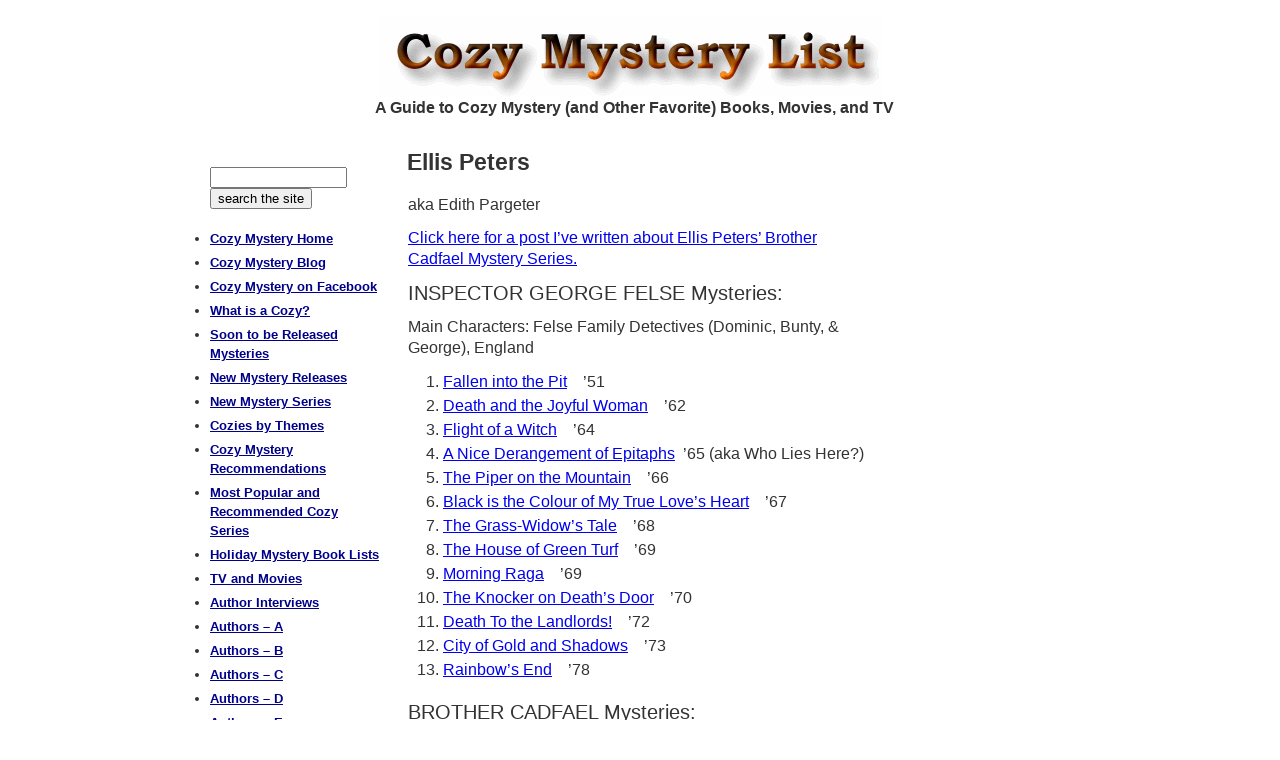

--- FILE ---
content_type: text/html; charset=UTF-8
request_url: https://cozy-mystery.com/Ellis-Peters.html
body_size: 10147
content:
<!DOCTYPE html>
<html lang="en-US">
<head >
<meta charset="UTF-8" />
<meta name="description" content="Ellis Peters book list" />
<meta name="keywords" content="cozy, cozy mystery, cozy mysteries, Ellis Peters, Ellis Peters books, Ellis Peters book list, Ellis Peters bibliography, Ellis Peters chronological, Inspector George Felse, Inspector George Felse mystery, Inspector George Felse series, Brother Cadfael, Brother Cadfael books, Brother Cadfael chornological" />
<meta name="viewport" content="width=device-width, initial-scale=1" />
<meta name="viewport" content="width=device-width, initial-scale=1.0" id="dynamik-viewport"/>
<title>Ellis Peters | Cozy Mystery List</title>
<meta name='robots' content='max-image-preview:large' />
	<style>img:is([sizes="auto" i], [sizes^="auto," i]) { contain-intrinsic-size: 3000px 1500px }</style>
	<link rel='dns-prefetch' href='//stats.wp.com' />
<link rel="alternate" type="application/rss+xml" title="Cozy Mystery List &raquo; Feed" href="https://cozy-mystery.com/feed/" />
<link rel="alternate" type="application/rss+xml" title="Cozy Mystery List &raquo; Comments Feed" href="https://cozy-mystery.com/comments/feed/" />
<link rel="canonical" href="https://cozy-mystery.com/ellis-peters.html" />
<script type="text/javascript">
/* <![CDATA[ */
window._wpemojiSettings = {"baseUrl":"https:\/\/s.w.org\/images\/core\/emoji\/16.0.1\/72x72\/","ext":".png","svgUrl":"https:\/\/s.w.org\/images\/core\/emoji\/16.0.1\/svg\/","svgExt":".svg","source":{"concatemoji":"https:\/\/cozy-mystery.com\/wp-includes\/js\/wp-emoji-release.min.js?ver=6.8.3"}};
/*! This file is auto-generated */
!function(s,n){var o,i,e;function c(e){try{var t={supportTests:e,timestamp:(new Date).valueOf()};sessionStorage.setItem(o,JSON.stringify(t))}catch(e){}}function p(e,t,n){e.clearRect(0,0,e.canvas.width,e.canvas.height),e.fillText(t,0,0);var t=new Uint32Array(e.getImageData(0,0,e.canvas.width,e.canvas.height).data),a=(e.clearRect(0,0,e.canvas.width,e.canvas.height),e.fillText(n,0,0),new Uint32Array(e.getImageData(0,0,e.canvas.width,e.canvas.height).data));return t.every(function(e,t){return e===a[t]})}function u(e,t){e.clearRect(0,0,e.canvas.width,e.canvas.height),e.fillText(t,0,0);for(var n=e.getImageData(16,16,1,1),a=0;a<n.data.length;a++)if(0!==n.data[a])return!1;return!0}function f(e,t,n,a){switch(t){case"flag":return n(e,"\ud83c\udff3\ufe0f\u200d\u26a7\ufe0f","\ud83c\udff3\ufe0f\u200b\u26a7\ufe0f")?!1:!n(e,"\ud83c\udde8\ud83c\uddf6","\ud83c\udde8\u200b\ud83c\uddf6")&&!n(e,"\ud83c\udff4\udb40\udc67\udb40\udc62\udb40\udc65\udb40\udc6e\udb40\udc67\udb40\udc7f","\ud83c\udff4\u200b\udb40\udc67\u200b\udb40\udc62\u200b\udb40\udc65\u200b\udb40\udc6e\u200b\udb40\udc67\u200b\udb40\udc7f");case"emoji":return!a(e,"\ud83e\udedf")}return!1}function g(e,t,n,a){var r="undefined"!=typeof WorkerGlobalScope&&self instanceof WorkerGlobalScope?new OffscreenCanvas(300,150):s.createElement("canvas"),o=r.getContext("2d",{willReadFrequently:!0}),i=(o.textBaseline="top",o.font="600 32px Arial",{});return e.forEach(function(e){i[e]=t(o,e,n,a)}),i}function t(e){var t=s.createElement("script");t.src=e,t.defer=!0,s.head.appendChild(t)}"undefined"!=typeof Promise&&(o="wpEmojiSettingsSupports",i=["flag","emoji"],n.supports={everything:!0,everythingExceptFlag:!0},e=new Promise(function(e){s.addEventListener("DOMContentLoaded",e,{once:!0})}),new Promise(function(t){var n=function(){try{var e=JSON.parse(sessionStorage.getItem(o));if("object"==typeof e&&"number"==typeof e.timestamp&&(new Date).valueOf()<e.timestamp+604800&&"object"==typeof e.supportTests)return e.supportTests}catch(e){}return null}();if(!n){if("undefined"!=typeof Worker&&"undefined"!=typeof OffscreenCanvas&&"undefined"!=typeof URL&&URL.createObjectURL&&"undefined"!=typeof Blob)try{var e="postMessage("+g.toString()+"("+[JSON.stringify(i),f.toString(),p.toString(),u.toString()].join(",")+"));",a=new Blob([e],{type:"text/javascript"}),r=new Worker(URL.createObjectURL(a),{name:"wpTestEmojiSupports"});return void(r.onmessage=function(e){c(n=e.data),r.terminate(),t(n)})}catch(e){}c(n=g(i,f,p,u))}t(n)}).then(function(e){for(var t in e)n.supports[t]=e[t],n.supports.everything=n.supports.everything&&n.supports[t],"flag"!==t&&(n.supports.everythingExceptFlag=n.supports.everythingExceptFlag&&n.supports[t]);n.supports.everythingExceptFlag=n.supports.everythingExceptFlag&&!n.supports.flag,n.DOMReady=!1,n.readyCallback=function(){n.DOMReady=!0}}).then(function(){return e}).then(function(){var e;n.supports.everything||(n.readyCallback(),(e=n.source||{}).concatemoji?t(e.concatemoji):e.wpemoji&&e.twemoji&&(t(e.twemoji),t(e.wpemoji)))}))}((window,document),window._wpemojiSettings);
/* ]]> */
</script>

<link rel='stylesheet' id='dynamik_minified_stylesheet-css' href='https://cozy-mystery.com/wp-content/uploads/dynamik-gen/theme/dynamik-min.css?ver=1760035530' type='text/css' media='all' />
<style id='wp-emoji-styles-inline-css' type='text/css'>

	img.wp-smiley, img.emoji {
		display: inline !important;
		border: none !important;
		box-shadow: none !important;
		height: 1em !important;
		width: 1em !important;
		margin: 0 0.07em !important;
		vertical-align: -0.1em !important;
		background: none !important;
		padding: 0 !important;
	}
</style>
<link rel='stylesheet' id='wp-block-library-css' href='https://cozy-mystery.com/wp-includes/css/dist/block-library/style.min.css?ver=6.8.3' type='text/css' media='all' />
<style id='classic-theme-styles-inline-css' type='text/css'>
/*! This file is auto-generated */
.wp-block-button__link{color:#fff;background-color:#32373c;border-radius:9999px;box-shadow:none;text-decoration:none;padding:calc(.667em + 2px) calc(1.333em + 2px);font-size:1.125em}.wp-block-file__button{background:#32373c;color:#fff;text-decoration:none}
</style>
<link rel='stylesheet' id='mediaelement-css' href='https://cozy-mystery.com/wp-includes/js/mediaelement/mediaelementplayer-legacy.min.css?ver=4.2.17' type='text/css' media='all' />
<link rel='stylesheet' id='wp-mediaelement-css' href='https://cozy-mystery.com/wp-includes/js/mediaelement/wp-mediaelement.min.css?ver=6.8.3' type='text/css' media='all' />
<style id='jetpack-sharing-buttons-style-inline-css' type='text/css'>
.jetpack-sharing-buttons__services-list{display:flex;flex-direction:row;flex-wrap:wrap;gap:0;list-style-type:none;margin:5px;padding:0}.jetpack-sharing-buttons__services-list.has-small-icon-size{font-size:12px}.jetpack-sharing-buttons__services-list.has-normal-icon-size{font-size:16px}.jetpack-sharing-buttons__services-list.has-large-icon-size{font-size:24px}.jetpack-sharing-buttons__services-list.has-huge-icon-size{font-size:36px}@media print{.jetpack-sharing-buttons__services-list{display:none!important}}.editor-styles-wrapper .wp-block-jetpack-sharing-buttons{gap:0;padding-inline-start:0}ul.jetpack-sharing-buttons__services-list.has-background{padding:1.25em 2.375em}
</style>
<style id='global-styles-inline-css' type='text/css'>
:root{--wp--preset--aspect-ratio--square: 1;--wp--preset--aspect-ratio--4-3: 4/3;--wp--preset--aspect-ratio--3-4: 3/4;--wp--preset--aspect-ratio--3-2: 3/2;--wp--preset--aspect-ratio--2-3: 2/3;--wp--preset--aspect-ratio--16-9: 16/9;--wp--preset--aspect-ratio--9-16: 9/16;--wp--preset--color--black: #000000;--wp--preset--color--cyan-bluish-gray: #abb8c3;--wp--preset--color--white: #ffffff;--wp--preset--color--pale-pink: #f78da7;--wp--preset--color--vivid-red: #cf2e2e;--wp--preset--color--luminous-vivid-orange: #ff6900;--wp--preset--color--luminous-vivid-amber: #fcb900;--wp--preset--color--light-green-cyan: #7bdcb5;--wp--preset--color--vivid-green-cyan: #00d084;--wp--preset--color--pale-cyan-blue: #8ed1fc;--wp--preset--color--vivid-cyan-blue: #0693e3;--wp--preset--color--vivid-purple: #9b51e0;--wp--preset--gradient--vivid-cyan-blue-to-vivid-purple: linear-gradient(135deg,rgba(6,147,227,1) 0%,rgb(155,81,224) 100%);--wp--preset--gradient--light-green-cyan-to-vivid-green-cyan: linear-gradient(135deg,rgb(122,220,180) 0%,rgb(0,208,130) 100%);--wp--preset--gradient--luminous-vivid-amber-to-luminous-vivid-orange: linear-gradient(135deg,rgba(252,185,0,1) 0%,rgba(255,105,0,1) 100%);--wp--preset--gradient--luminous-vivid-orange-to-vivid-red: linear-gradient(135deg,rgba(255,105,0,1) 0%,rgb(207,46,46) 100%);--wp--preset--gradient--very-light-gray-to-cyan-bluish-gray: linear-gradient(135deg,rgb(238,238,238) 0%,rgb(169,184,195) 100%);--wp--preset--gradient--cool-to-warm-spectrum: linear-gradient(135deg,rgb(74,234,220) 0%,rgb(151,120,209) 20%,rgb(207,42,186) 40%,rgb(238,44,130) 60%,rgb(251,105,98) 80%,rgb(254,248,76) 100%);--wp--preset--gradient--blush-light-purple: linear-gradient(135deg,rgb(255,206,236) 0%,rgb(152,150,240) 100%);--wp--preset--gradient--blush-bordeaux: linear-gradient(135deg,rgb(254,205,165) 0%,rgb(254,45,45) 50%,rgb(107,0,62) 100%);--wp--preset--gradient--luminous-dusk: linear-gradient(135deg,rgb(255,203,112) 0%,rgb(199,81,192) 50%,rgb(65,88,208) 100%);--wp--preset--gradient--pale-ocean: linear-gradient(135deg,rgb(255,245,203) 0%,rgb(182,227,212) 50%,rgb(51,167,181) 100%);--wp--preset--gradient--electric-grass: linear-gradient(135deg,rgb(202,248,128) 0%,rgb(113,206,126) 100%);--wp--preset--gradient--midnight: linear-gradient(135deg,rgb(2,3,129) 0%,rgb(40,116,252) 100%);--wp--preset--font-size--small: 13px;--wp--preset--font-size--medium: 20px;--wp--preset--font-size--large: 36px;--wp--preset--font-size--x-large: 42px;--wp--preset--spacing--20: 0.44rem;--wp--preset--spacing--30: 0.67rem;--wp--preset--spacing--40: 1rem;--wp--preset--spacing--50: 1.5rem;--wp--preset--spacing--60: 2.25rem;--wp--preset--spacing--70: 3.38rem;--wp--preset--spacing--80: 5.06rem;--wp--preset--shadow--natural: 6px 6px 9px rgba(0, 0, 0, 0.2);--wp--preset--shadow--deep: 12px 12px 50px rgba(0, 0, 0, 0.4);--wp--preset--shadow--sharp: 6px 6px 0px rgba(0, 0, 0, 0.2);--wp--preset--shadow--outlined: 6px 6px 0px -3px rgba(255, 255, 255, 1), 6px 6px rgba(0, 0, 0, 1);--wp--preset--shadow--crisp: 6px 6px 0px rgba(0, 0, 0, 1);}:where(.is-layout-flex){gap: 0.5em;}:where(.is-layout-grid){gap: 0.5em;}body .is-layout-flex{display: flex;}.is-layout-flex{flex-wrap: wrap;align-items: center;}.is-layout-flex > :is(*, div){margin: 0;}body .is-layout-grid{display: grid;}.is-layout-grid > :is(*, div){margin: 0;}:where(.wp-block-columns.is-layout-flex){gap: 2em;}:where(.wp-block-columns.is-layout-grid){gap: 2em;}:where(.wp-block-post-template.is-layout-flex){gap: 1.25em;}:where(.wp-block-post-template.is-layout-grid){gap: 1.25em;}.has-black-color{color: var(--wp--preset--color--black) !important;}.has-cyan-bluish-gray-color{color: var(--wp--preset--color--cyan-bluish-gray) !important;}.has-white-color{color: var(--wp--preset--color--white) !important;}.has-pale-pink-color{color: var(--wp--preset--color--pale-pink) !important;}.has-vivid-red-color{color: var(--wp--preset--color--vivid-red) !important;}.has-luminous-vivid-orange-color{color: var(--wp--preset--color--luminous-vivid-orange) !important;}.has-luminous-vivid-amber-color{color: var(--wp--preset--color--luminous-vivid-amber) !important;}.has-light-green-cyan-color{color: var(--wp--preset--color--light-green-cyan) !important;}.has-vivid-green-cyan-color{color: var(--wp--preset--color--vivid-green-cyan) !important;}.has-pale-cyan-blue-color{color: var(--wp--preset--color--pale-cyan-blue) !important;}.has-vivid-cyan-blue-color{color: var(--wp--preset--color--vivid-cyan-blue) !important;}.has-vivid-purple-color{color: var(--wp--preset--color--vivid-purple) !important;}.has-black-background-color{background-color: var(--wp--preset--color--black) !important;}.has-cyan-bluish-gray-background-color{background-color: var(--wp--preset--color--cyan-bluish-gray) !important;}.has-white-background-color{background-color: var(--wp--preset--color--white) !important;}.has-pale-pink-background-color{background-color: var(--wp--preset--color--pale-pink) !important;}.has-vivid-red-background-color{background-color: var(--wp--preset--color--vivid-red) !important;}.has-luminous-vivid-orange-background-color{background-color: var(--wp--preset--color--luminous-vivid-orange) !important;}.has-luminous-vivid-amber-background-color{background-color: var(--wp--preset--color--luminous-vivid-amber) !important;}.has-light-green-cyan-background-color{background-color: var(--wp--preset--color--light-green-cyan) !important;}.has-vivid-green-cyan-background-color{background-color: var(--wp--preset--color--vivid-green-cyan) !important;}.has-pale-cyan-blue-background-color{background-color: var(--wp--preset--color--pale-cyan-blue) !important;}.has-vivid-cyan-blue-background-color{background-color: var(--wp--preset--color--vivid-cyan-blue) !important;}.has-vivid-purple-background-color{background-color: var(--wp--preset--color--vivid-purple) !important;}.has-black-border-color{border-color: var(--wp--preset--color--black) !important;}.has-cyan-bluish-gray-border-color{border-color: var(--wp--preset--color--cyan-bluish-gray) !important;}.has-white-border-color{border-color: var(--wp--preset--color--white) !important;}.has-pale-pink-border-color{border-color: var(--wp--preset--color--pale-pink) !important;}.has-vivid-red-border-color{border-color: var(--wp--preset--color--vivid-red) !important;}.has-luminous-vivid-orange-border-color{border-color: var(--wp--preset--color--luminous-vivid-orange) !important;}.has-luminous-vivid-amber-border-color{border-color: var(--wp--preset--color--luminous-vivid-amber) !important;}.has-light-green-cyan-border-color{border-color: var(--wp--preset--color--light-green-cyan) !important;}.has-vivid-green-cyan-border-color{border-color: var(--wp--preset--color--vivid-green-cyan) !important;}.has-pale-cyan-blue-border-color{border-color: var(--wp--preset--color--pale-cyan-blue) !important;}.has-vivid-cyan-blue-border-color{border-color: var(--wp--preset--color--vivid-cyan-blue) !important;}.has-vivid-purple-border-color{border-color: var(--wp--preset--color--vivid-purple) !important;}.has-vivid-cyan-blue-to-vivid-purple-gradient-background{background: var(--wp--preset--gradient--vivid-cyan-blue-to-vivid-purple) !important;}.has-light-green-cyan-to-vivid-green-cyan-gradient-background{background: var(--wp--preset--gradient--light-green-cyan-to-vivid-green-cyan) !important;}.has-luminous-vivid-amber-to-luminous-vivid-orange-gradient-background{background: var(--wp--preset--gradient--luminous-vivid-amber-to-luminous-vivid-orange) !important;}.has-luminous-vivid-orange-to-vivid-red-gradient-background{background: var(--wp--preset--gradient--luminous-vivid-orange-to-vivid-red) !important;}.has-very-light-gray-to-cyan-bluish-gray-gradient-background{background: var(--wp--preset--gradient--very-light-gray-to-cyan-bluish-gray) !important;}.has-cool-to-warm-spectrum-gradient-background{background: var(--wp--preset--gradient--cool-to-warm-spectrum) !important;}.has-blush-light-purple-gradient-background{background: var(--wp--preset--gradient--blush-light-purple) !important;}.has-blush-bordeaux-gradient-background{background: var(--wp--preset--gradient--blush-bordeaux) !important;}.has-luminous-dusk-gradient-background{background: var(--wp--preset--gradient--luminous-dusk) !important;}.has-pale-ocean-gradient-background{background: var(--wp--preset--gradient--pale-ocean) !important;}.has-electric-grass-gradient-background{background: var(--wp--preset--gradient--electric-grass) !important;}.has-midnight-gradient-background{background: var(--wp--preset--gradient--midnight) !important;}.has-small-font-size{font-size: var(--wp--preset--font-size--small) !important;}.has-medium-font-size{font-size: var(--wp--preset--font-size--medium) !important;}.has-large-font-size{font-size: var(--wp--preset--font-size--large) !important;}.has-x-large-font-size{font-size: var(--wp--preset--font-size--x-large) !important;}
:where(.wp-block-post-template.is-layout-flex){gap: 1.25em;}:where(.wp-block-post-template.is-layout-grid){gap: 1.25em;}
:where(.wp-block-columns.is-layout-flex){gap: 2em;}:where(.wp-block-columns.is-layout-grid){gap: 2em;}
:root :where(.wp-block-pullquote){font-size: 1.5em;line-height: 1.6;}
</style>
<link rel='stylesheet' id='hamburger.css-css' href='https://cozy-mystery.com/wp-content/plugins/wp-responsive-menu/assets/css/wpr-hamburger.css?ver=3.2.1' type='text/css' media='all' />
<link rel='stylesheet' id='wprmenu.css-css' href='https://cozy-mystery.com/wp-content/plugins/wp-responsive-menu/assets/css/wprmenu.css?ver=3.2.1' type='text/css' media='all' />
<style id='wprmenu.css-inline-css' type='text/css'>
@media only screen and ( max-width: 850px ) {html body div.wprm-wrapper {overflow: scroll;}html body div.wprm-overlay{ background: rgb(0,0,0) }#wprmenu_bar {background-image: url();background-size: cover ;background-repeat: repeat;}#wprmenu_bar {background-color: #0D0D0D;}html body div#mg-wprm-wrap .wpr_submit .icon.icon-search {color: #FFFFFF;}#wprmenu_bar .menu_title,#wprmenu_bar .wprmenu_icon_menu,#wprmenu_bar .menu_title a {color: #F2F2F2;}#wprmenu_bar .menu_title a {font-size: 16px;font-weight: normal;}#mg-wprm-wrap li.menu-item a {font-size: 14px;text-transform: uppercase;font-weight: bold;}#mg-wprm-wrap li.menu-item-has-children ul.sub-menu a {font-size: 15px;text-transform: uppercase;font-weight: bold;}#mg-wprm-wrap li.current-menu-item > a {background: #d53f3f;}#mg-wprm-wrap li.current-menu-item > a,#mg-wprm-wrap li.current-menu-item span.wprmenu_icon{color: #FFFFFF !important;}#mg-wprm-wrap {background-color: #2E2E2E;}.cbp-spmenu-push-toright,.cbp-spmenu-push-toright .mm-slideout {left: 50% ;}.cbp-spmenu-push-toleft {left: -50% ;}#mg-wprm-wrap.cbp-spmenu-right,#mg-wprm-wrap.cbp-spmenu-left,#mg-wprm-wrap.cbp-spmenu-right.custom,#mg-wprm-wrap.cbp-spmenu-left.custom,.cbp-spmenu-vertical {width: 50%;max-width: 400px;}#mg-wprm-wrap ul#wprmenu_menu_ul li.menu-item a,div#mg-wprm-wrap ul li span.wprmenu_icon {color: #ffffff;}#mg-wprm-wrap ul#wprmenu_menu_ul li.menu-item:valid ~ a{color: #FFFFFF;}#mg-wprm-wrap ul#wprmenu_menu_ul li.menu-item a:hover {background: #d53f3f;color: #ffffff !important;}div#mg-wprm-wrap ul>li:hover>span.wprmenu_icon {color: #ffffff !important;}.wprmenu_bar .hamburger-inner,.wprmenu_bar .hamburger-inner::before,.wprmenu_bar .hamburger-inner::after {background: #FFFFFF;}.wprmenu_bar .hamburger:hover .hamburger-inner,.wprmenu_bar .hamburger:hover .hamburger-inner::before,.wprmenu_bar .hamburger:hover .hamburger-inner::after {background: #FFFFFF;}div.wprmenu_bar div.hamburger{padding-right: 6px !important;}#wprmenu_menu.left {width:50%;left: -50%;right: auto;}#wprmenu_menu.right {width:50%;right: -50%;left: auto;}html body div#wprmenu_bar {height : 42px;}#mg-wprm-wrap.cbp-spmenu-left,#mg-wprm-wrap.cbp-spmenu-right,#mg-widgetmenu-wrap.cbp-spmenu-widget-left,#mg-widgetmenu-wrap.cbp-spmenu-widget-right {top: 42px !important;}.wprmenu_bar .hamburger {float: left;}.wprmenu_bar #custom_menu_icon.hamburger {top: 0px;left: 0px;float: left !important;background-color: #CCCCCC;}.wpr_custom_menu #custom_menu_icon {display: block;}html { padding-top: 42px !important; }#wprmenu_bar,#mg-wprm-wrap { display: block; }div#wpadminbar { position: fixed; }}
</style>
<link rel='stylesheet' id='wpr_icons-css' href='https://cozy-mystery.com/wp-content/plugins/wp-responsive-menu/inc/assets/icons/wpr-icons.css?ver=3.2.1' type='text/css' media='all' />
<script type="text/javascript" src="https://cozy-mystery.com/wp-includes/js/jquery/jquery.min.js?ver=3.7.1" id="jquery-core-js"></script>
<script type="text/javascript" src="https://cozy-mystery.com/wp-includes/js/jquery/jquery-migrate.min.js?ver=3.4.1" id="jquery-migrate-js"></script>
<script type="text/javascript" src="https://cozy-mystery.com/wp-content/plugins/wp-responsive-menu/assets/js/modernizr.custom.js?ver=3.2.1" id="modernizr-js"></script>
<script type="text/javascript" src="https://cozy-mystery.com/wp-content/plugins/wp-responsive-menu/assets/js/touchSwipe.js?ver=3.2.1" id="touchSwipe-js"></script>
<script type="text/javascript" id="wprmenu.js-js-extra">
/* <![CDATA[ */
var wprmenu = {"zooming":"yes","from_width":"850","push_width":"400","menu_width":"50","parent_click":"yes","swipe":"no","enable_overlay":"1","wprmenuDemoId":""};
/* ]]> */
</script>
<script type="text/javascript" src="https://cozy-mystery.com/wp-content/plugins/wp-responsive-menu/assets/js/wprmenu.js?ver=3.2.1" id="wprmenu.js-js"></script>
<link rel="https://api.w.org/" href="https://cozy-mystery.com/wp-json/" /><link rel="alternate" title="JSON" type="application/json" href="https://cozy-mystery.com/wp-json/wp/v2/pages/1772" /><link rel="EditURI" type="application/rsd+xml" title="RSD" href="https://cozy-mystery.com/xmlrpc.php?rsd" />
<link rel="alternate" title="oEmbed (JSON)" type="application/json+oembed" href="https://cozy-mystery.com/wp-json/oembed/1.0/embed?url=https%3A%2F%2Fcozy-mystery.com%2Fellis-peters.html" />
<link rel="alternate" title="oEmbed (XML)" type="text/xml+oembed" href="https://cozy-mystery.com/wp-json/oembed/1.0/embed?url=https%3A%2F%2Fcozy-mystery.com%2Fellis-peters.html&#038;format=xml" />
	<style>img#wpstats{display:none}</style>
		<link rel="icon" href="https://cozy-mystery.com/wp-content/uploads/dynamik-gen/theme/images/favicon.ico" />
<meta name="msapplication-config" content="none"/>
<!-- Global site tag (gtag.js) - Google Analytics -->
<script async src="https://www.googletagmanager.com/gtag/js?id=UA-435499-11"></script>
<script>
  window.dataLayer = window.dataLayer || [];
  function gtag(){dataLayer.push(arguments);}
  gtag('js', new Date());

  gtag('config', 'UA-435499-11');
</script>
<!-- Google tag (gtag.js) -->
<script async src="https://www.googletagmanager.com/gtag/js?id=G-0EK93Z4WMF"></script>
<script>
  window.dataLayer = window.dataLayer || [];
  function gtag(){dataLayer.push(arguments);}
  gtag('js', new Date());

  gtag('config', 'G-0EK93Z4WMF');
</script>
<script src="//inc.freefind.com/inc/ffse-overlay.min.js" async></script>		<style type="text/css" id="wp-custom-css">
			/*
You can add your own CSS here.

Click the help icon above to learn more.
*/		</style>
		</head>
<body class="wp-singular page-template-default page page-id-1772 wp-theme-genesis wp-child-theme-dynamik-gen header-image header-full-width sidebar-content genesis-breadcrumbs-hidden mac chrome override" itemscope itemtype="https://schema.org/WebPage"><div class="site-container"><header class="site-header" itemscope itemtype="https://schema.org/WPHeader"><div class="wrap"><div class="title-area"><p class="site-title" itemprop="headline"><a href="https://cozy-mystery.com/">Cozy Mystery List</a></p><p class="site-description" itemprop="description">A Guide to Cozy Mystery (and Other Favorite) Books, Movies, and TV</p></div></div></header><h2 style=" margin: 0; margin-right: 12px;padding: 0px 0px 0; color: #333333; font-family: Arial, sans-serif; font-size: 16px; text-align: center; font-weight: bold;">A Guide to Cozy Mystery (and Other Favorite) Books, Movies, and TV</h2>
<div class="site-inner"><div class="content-sidebar-wrap"><main class="content"><article class="post-1772 page type-page status-publish entry override" aria-label="Ellis Peters" itemscope itemtype="https://schema.org/CreativeWork"><header class="entry-header"><h1 class="entry-title" itemprop="headline">Ellis Peters</h1>
</header><div class="entry-content" itemprop="text"><table style="height: 0px;" width="100%" cellpadding="8">
<tbody>
<tr>
<td style="text-align: left; vertical-align: top;" scope="col">
<p>aka Edith Pargeter</p>
<p><a href="https://cozy-mystery.com/blog/ellis-peters-brother-cadfael-mysteries.html">Click here for a post I’ve written about Ellis Peters&#8217; Brother Cadfael Mystery Series.</a></p>
<h4>INSPECTOR GEORGE FELSE Mysteries:</h4>
<p>Main Characters: Felse Family Detectives (Dominic, Bunty, &amp; George), England</p>
<ol>
<li><a href="http://www.amazon.com/exec/obidos/ASIN/0446403180/httpwwwmarkes-20" rel="nofollow">Fallen into the Pit</a>    &#8217;51</li>
<li><a href="http://www.amazon.com/exec/obidos/ASIN/0446400688/httpwwwmarkes-20" rel="nofollow">Death and the Joyful Woman</a>    &#8217;62</li>
<li><a href="http://www.amazon.com/exec/obidos/ASIN/B000HZ4AVS/httpwwwmarkes-20" rel="nofollow">Flight of a Witch</a>    &#8217;64</li>
<li><a href="http://www.amazon.com/exec/obidos/ASIN/0446400696/httpwwwmarkes-20" rel="nofollow">A Nice Derangement of Epitaphs</a>  &#8217;65 (aka Who Lies Here?)</li>
<li><a href="http://www.amazon.com/exec/obidos/ASIN/0446400718/httpwwwmarkes-20" rel="nofollow">The Piper on the Mountain</a>    &#8217;66</li>
<li><a href="http://www.amazon.com/exec/obidos/ASIN/B0007JV6ZC/httpwwwmarkes-20" rel="nofollow">Black is the Colour of My True Love&#8217;s Heart</a>    &#8217;67</li>
<li><a href="http://www.amazon.com/exec/obidos/ASIN/B000BQXEKQ/httpwwwmarkes-20" rel="nofollow">The Grass-Widow&#8217;s Tale</a>    &#8217;68</li>
<li><a href="http://www.amazon.com/exec/obidos/ASIN/B000CSSIQI/httpwwwmarkes-20" rel="nofollow">The House of Green Turf</a>    &#8217;69</li>
<li><a href="http://www.amazon.com/exec/obidos/ASIN/0747231214/httpwwwmarkes-20" rel="nofollow">Morning Raga</a>    &#8217;69</li>
<li><a href="http://www.amazon.com/exec/obidos/ASIN/0446400165/httpwwwmarkes-20" rel="nofollow">The Knocker on Death&#8217;s Door</a>    &#8217;70</li>
<li><a href="http://www.amazon.com/exec/obidos/ASIN/0333131770/httpwwwmarkes-20" rel="nofollow">Death To the Landlords!</a>    &#8217;72</li>
<li><a href="http://www.amazon.com/exec/obidos/ASIN/0688002269/httpwwwmarkes-20" rel="nofollow">City of Gold and Shadows</a>    &#8217;73</li>
<li><a href="http://www.amazon.com/exec/obidos/ASIN/0446400173/httpwwwmarkes-20" rel="nofollow">Rainbow&#8217;s End</a>    &#8217;78</li>
</ol>
<h4>BROTHER CADFAEL Mysteries:</h4>
<p>Historical, Medieval Period <br />
Main Character: Brother Cadfael, Monk/Herbalist,  England</p>
<ol>
<li><a href="http://www.amazon.com/exec/obidos/ASIN/0446400157/httpwwwmarkes-20" rel="nofollow">A Morbid Taste for Bones</a>    ‘78</li>
<li><a href="http://www.amazon.com/exec/obidos/ASIN/0446400513/httpwwwmarkes-20" rel="nofollow">One Corpse Too Many</a>    ‘80</li>
<li><a href="http://www.amazon.com/exec/obidos/ASIN/0446403008/httpwwwmarkes-20" rel="nofollow">Monk&#8217;s Hood</a>    ‘81</li>
<li><a href="http://www.amazon.com/exec/obidos/ASIN/0446403016/httpwwwmarkes-20" rel="nofollow">St. Peter&#8217;s Fair</a>    ‘81</li>
<li><a href="http://www.amazon.com/exec/obidos/ASIN/0751511056/httpwwwmarkes-20" rel="nofollow">The Leper of St. Giles</a>    ‘81</li>
<li><a href="http://www.amazon.com/exec/obidos/ASIN/0446404284/httpwwwmarkes-20" rel="nofollow">The Virgin in the Ice</a>    ‘83</li>
<li><a href="http://www.amazon.com/exec/obidos/ASIN/0446404292/httpwwwmarkes-20" rel="nofollow">The Sanctuary Sparrow</a>    ‘83</li>
<li><a href="http://www.amazon.com/exec/obidos/ASIN/0688032478/httpwwwmarkes-20" rel="nofollow">The Devil&#8217;s Novice</a>    ‘84</li>
<li><a href="http://www.amazon.com/exec/obidos/ASIN/0449208192/httpwwwmarkes-20" rel="nofollow">Dead Man&#8217;s Ransom</a>    ‘85</li>
<li><a href="http://www.amazon.com/exec/obidos/ASIN/0446405310/httpwwwmarkes-20" rel="nofollow">The Pilgrim of Hate</a>    ’84</li>
<li><a href="http://www.amazon.com/exec/obidos/ASIN/0446405329/httpwwwmarkes-20" rel="nofollow">An Excellent Mystery</a>    ‘85</li>
<li><a href="http://www.amazon.com/exec/obidos/ASIN/0446405345/httpwwwmarkes-20" rel="nofollow">The Raven in the Foregate</a>    ‘86</li>
<li><a href="http://www.amazon.com/exec/obidos/ASIN/0446405337/httpwwwmarkes-20" rel="nofollow">The Rose Rent</a>    ‘86</li>
<li><a href="http://www.amazon.com/exec/obidos/ASIN/0445403470/httpwwwmarkes-20" rel="nofollow">The Hermit of Eyton Forest</a>    ‘88</li>
<li><a href="http://www.amazon.com/exec/obidos/ASIN/0445408553/httpwwwmarkes-20" rel="nofollow">The Confession of Brother Haluin</a>    ’89</li>
<li><a href="http://www.amazon.com/exec/obidos/ASIN/0446400009/httpwwwmarkes-20" rel="nofollow">The Heretic&#8217;s Apprentice</a>    ‘90</li>
<li><a href="http://www.amazon.com/exec/obidos/ASIN/0446400580/httpwwwmarkes-20" rel="nofollow">The Potter&#8217;s Field</a>    ‘90</li>
<li><a href="http://www.amazon.com/exec/obidos/ASIN/0446400181/httpwwwmarkes-20" rel="nofollow">The Summer of the Danes</a>    ‘91</li>
<li><a href="http://www.amazon.com/exec/obidos/ASIN/0446403636/httpwwwmarkes-20" rel="nofollow">The Holy Thief</a>    ‘92</li>
<li><a href="http://www.amazon.com/exec/obidos/ASIN/0446404535/httpwwwmarkes-20" rel="nofollow">Brother Cadfael&#8217;s Penance</a>    ‘94</li>
</ol>
<p><a href="http://www.amazon.com/exec/obidos/ASIN/0446400882/httpwwwmarkes-20" rel="nofollow">A Rare Benedictine</a>     ’88  Consists of 3 Cadfael Stories…..CHRISTMAS</p>
<p>Thirteen of the twenty Brother Cadfael books have been turned into wonderful TV movie productions starring Sir Derek Jacobi. I have written about them in the <a href="https://cozy-mystery.com/blog/brother-cadfael-series.html">Cozy-Mystery TV-Movie</a> section.</p>
<h4>STAND ALONES:</h4>
<p><a href="http://www.amazon.com/exec/obidos/ASIN/B0007EVWJ2/httpwwwmarkes-20" rel="nofollow">The Assize of the Dying</a>    &#8217;58<br />
<a href="http://www.amazon.com/exec/obidos/ASIN/0747233721/httpwwwmarkes-20" rel="nofollow">Death Mask</a>    &#8217;59<br />
<a href="http://www.amazon.com/exec/obidos/ASIN/0747235708/httpwwwmarkes-20" rel="nofollow">The Will and the Deed</a>    &#8217;60 (aka Where There&#8217;s a Will)<br />
<a href="http://www.amazon.com/exec/obidos/ASIN/B0007E9FUK/httpwwwmarkes-20" rel="nofollow">Funeral of Figaro</a>    &#8217;62<br />
<a href="http://www.amazon.com/exec/obidos/ASIN/0333166752/httpwwwmarkes-20" rel="nofollow">The Horn of Roland</a>    &#8217;74<br />
<a style="font-family: inherit; font-size: inherit; line-height: 1.5;" href="http://www.amazon.com/exec/obidos/ASIN/0688030491/httpwwwmarkes-20" rel="nofollow">Never Pick Up Hitch-Hikers</a><span style="font-family: inherit; font-size: inherit; line-height: 1.5;">    &#8217;76<br />
</span><a style="font-family: inherit; font-size: inherit; line-height: 1.5;" href="http://www.amazon.com/exec/obidos/ASIN/B0007JD6XC/httpwwwmarkes-20" rel="nofollow">Holiday with Violence</a></p>
</td>
<td style="width: 26%; text-align: center; vertical-align: top;" scope="col">
<p>&nbsp;</p>
</p>
<p>&nbsp;</p>
</p>
<p>&nbsp;</p>
</p>
<p>&nbsp;</p>
</p>
<p>&nbsp;</p>
</p>
</td>
</tr>
</tbody>
</table>
<p>&nbsp;</p>
</div></article><img src="https://cozy-mystery.com/wp-content/themes/dynamik-gen/images/content-filler.png" class="dynamik-content-filler-img" alt=""></main><aside class="sidebar sidebar-primary widget-area" role="complementary" aria-label="Primary Sidebar" itemscope itemtype="https://schema.org/WPSideBar"><section id="text-9" class="widget widget_text"><div class="widget-wrap">			<div class="textwidget"><p><!-- start of search box html --></p>
<table border="0" cellspacing="0" cellpadding="0">
<tbody>
<tr>
<td style="font-family: Arial, Helvetica, sans-serif; font-size: 10pt;">
<form style="margin: 0px; margin-top: 4px;" accept-charset="utf-8" action="https://search.freefind.com/find.html" method="get" target="_self"><input name="si" type="hidden" value="97306435" /> <input name="pid" type="hidden" value="r" /> <input name="n" type="hidden" value="0" /> <input name="_charset_" type="hidden" value="" /> <input name="bcd" type="hidden" value="÷" /> <input name="query" size="15" type="text" /> <input type="submit" value="search the site" /></form>
</td>
</tr>
</tbody>
</table>
<p><!-- end of search box html --></p>
</div>
		</div></section>
<section id="nav_menu-2" class="widget widget_nav_menu"><div class="widget-wrap"><div class="menu-main-container"><ul id="menu-main" class="menu"><li id="menu-item-107" class="menu-item menu-item-type-post_type menu-item-object-page menu-item-home menu-item-107"><a href="https://cozy-mystery.com/" itemprop="url">Cozy Mystery Home</a></li>
<li id="menu-item-108" class="menu-item menu-item-type-custom menu-item-object-custom menu-item-108"><a href="https://cozy-mystery.com/blog/" itemprop="url">Cozy Mystery Blog</a></li>
<li id="menu-item-109" class="menu-item menu-item-type-custom menu-item-object-custom menu-item-109"><a href="https://www.facebook.com/pages/Cozy-Mysterycom/490310167754983" itemprop="url">Cozy Mystery on Facebook</a></li>
<li id="menu-item-111" class="menu-item menu-item-type-custom menu-item-object-custom menu-item-111"><a href="https://cozy-mystery.com/Definition-of-a-Cozy-Mystery.html" itemprop="url">What is a Cozy?</a></li>
<li id="menu-item-1088" class="menu-item menu-item-type-custom menu-item-object-custom menu-item-1088"><a href="https://cozy-mystery.com/blog/soon-to-be-released-mysteries" itemprop="url">Soon to be Released Mysteries</a></li>
<li id="menu-item-22475" class="menu-item menu-item-type-custom menu-item-object-custom menu-item-22475"><a href="https://cozy-mystery.com/blog/monthly-releases/" itemprop="url">New Mystery Releases</a></li>
<li id="menu-item-2506" class="menu-item menu-item-type-post_type menu-item-object-page menu-item-2506"><a href="https://cozy-mystery.com/new-cozy-mystery-book-series.html" itemprop="url">New Mystery Series</a></li>
<li id="menu-item-2505" class="menu-item menu-item-type-post_type menu-item-object-page menu-item-2505"><a href="https://cozy-mystery.com/cozy-mysteries-by-themes.html" itemprop="url">Cozies by Themes</a></li>
<li id="menu-item-22474" class="menu-item menu-item-type-custom menu-item-object-custom menu-item-22474"><a href="https://cozy-mystery.com/blog/monthly-recommendations/" itemprop="url">Cozy Mystery Recommendations</a></li>
<li id="menu-item-22473" class="menu-item menu-item-type-custom menu-item-object-custom menu-item-22473"><a href="https://cozy-mystery.com/blog/most-popular-and-recommended-cozy-mystery-series/" itemprop="url">Most Popular and Recommended Cozy Series</a></li>
<li id="menu-item-2526" class="menu-item menu-item-type-post_type menu-item-object-page menu-item-2526"><a href="https://cozy-mystery.com/holiday-mystery-book-lists.html" itemprop="url">Holiday Mystery Book Lists</a></li>
<li id="menu-item-1182" class="menu-item menu-item-type-post_type menu-item-object-page menu-item-1182"><a href="https://cozy-mystery.com/cozy-mystery-tv-and-movies.html" itemprop="url">TV and Movies</a></li>
<li id="menu-item-1179" class="menu-item menu-item-type-post_type menu-item-object-page menu-item-1179"><a href="https://cozy-mystery.com/author-interviews.html" itemprop="url">Author Interviews</a></li>
<li id="menu-item-154" class="menu-item menu-item-type-post_type menu-item-object-page menu-item-154"><a href="https://cozy-mystery.com/authors-a.html" itemprop="url">Authors – A</a></li>
<li id="menu-item-314" class="menu-item menu-item-type-post_type menu-item-object-page menu-item-314"><a href="https://cozy-mystery.com/cozy-mystery-books-b.html" itemprop="url">Authors – B</a></li>
<li id="menu-item-315" class="menu-item menu-item-type-post_type menu-item-object-page menu-item-315"><a href="https://cozy-mystery.com/authors-c.html" itemprop="url">Authors – C</a></li>
<li id="menu-item-316" class="menu-item menu-item-type-post_type menu-item-object-page menu-item-316"><a href="https://cozy-mystery.com/authors_d.html" itemprop="url">Authors – D</a></li>
<li id="menu-item-317" class="menu-item menu-item-type-post_type menu-item-object-page menu-item-317"><a href="https://cozy-mystery.com/authors-e.html" itemprop="url">Authors – E</a></li>
<li id="menu-item-313" class="menu-item menu-item-type-post_type menu-item-object-page menu-item-313"><a href="https://cozy-mystery.com/authors_f.html" itemprop="url">Authors – F</a></li>
<li id="menu-item-312" class="menu-item menu-item-type-post_type menu-item-object-page menu-item-312"><a href="https://cozy-mystery.com/authors-g.html" itemprop="url">Authors – G</a></li>
<li id="menu-item-311" class="menu-item menu-item-type-post_type menu-item-object-page menu-item-311"><a href="https://cozy-mystery.com/authors_h.html" itemprop="url">Authors – H</a></li>
<li id="menu-item-310" class="menu-item menu-item-type-post_type menu-item-object-page menu-item-310"><a href="https://cozy-mystery.com/authors-i.html" itemprop="url">Authors – I</a></li>
<li id="menu-item-309" class="menu-item menu-item-type-post_type menu-item-object-page menu-item-309"><a href="https://cozy-mystery.com/authors-j.html" itemprop="url">Authors – J</a></li>
<li id="menu-item-308" class="menu-item menu-item-type-post_type menu-item-object-page menu-item-308"><a href="https://cozy-mystery.com/authors-k.html" itemprop="url">Authors – K</a></li>
<li id="menu-item-307" class="menu-item menu-item-type-post_type menu-item-object-page menu-item-307"><a href="https://cozy-mystery.com/authors-l.html" itemprop="url">Authors – L</a></li>
<li id="menu-item-306" class="menu-item menu-item-type-post_type menu-item-object-page menu-item-306"><a href="https://cozy-mystery.com/authors-m.html" itemprop="url">Authors – M</a></li>
<li id="menu-item-305" class="menu-item menu-item-type-post_type menu-item-object-page menu-item-305"><a href="https://cozy-mystery.com/authors-n-o.html" itemprop="url">Authors – N &#038; O</a></li>
<li id="menu-item-304" class="menu-item menu-item-type-post_type menu-item-object-page menu-item-304"><a href="https://cozy-mystery.com/authors_p-q.html" itemprop="url">Authors – P &#038; Q</a></li>
<li id="menu-item-303" class="menu-item menu-item-type-post_type menu-item-object-page menu-item-303"><a href="https://cozy-mystery.com/authors-r.html" itemprop="url">Authors – R</a></li>
<li id="menu-item-302" class="menu-item menu-item-type-post_type menu-item-object-page menu-item-302"><a href="https://cozy-mystery.com/authors-s.html" itemprop="url">Authors – S</a></li>
<li id="menu-item-301" class="menu-item menu-item-type-post_type menu-item-object-page menu-item-301"><a href="https://cozy-mystery.com/authors-t.html" itemprop="url">Authors – T</a></li>
<li id="menu-item-300" class="menu-item menu-item-type-post_type menu-item-object-page menu-item-300"><a href="https://cozy-mystery.com/authors-u-v.html" itemprop="url">Authors – U &#038; V</a></li>
<li id="menu-item-299" class="menu-item menu-item-type-post_type menu-item-object-page menu-item-299"><a href="https://cozy-mystery.com/authors-w.html" itemprop="url">Authors &#8211; W &#038; Y</a></li>
<li id="menu-item-2405" class="menu-item menu-item-type-post_type menu-item-object-page menu-item-2405"><a href="https://cozy-mystery.com/mystery-book-awards.html" itemprop="url">Mystery Book Awards</a></li>
</ul></div></div></section>
</aside></div></div><footer class="site-footer" itemscope itemtype="https://schema.org/WPFooter"><div class="wrap"><center><p><span style="font-size: 14px;">My site is supported by earnings from the links. Thank you!</span></p>
<hr>
<center><p><a href="https://www.Cozy-Mystery.com">Cozy Mystery List Home</a> | 
<a href="https://cozy-mystery.com/Full-Disclosure.html">Affiliate Disclosure<a> | 
<a href="https://www.Cozy-Mystery.com/blog/">Cozy Mystery Blog Home</a> | 
<a href="https://cozy-mystery.com/Privacy-Policy.html">Privacy Policy</a> | 
<a href="https://cozy-mystery.com/Contact-Us.html">Contact Me</a> | 
<a href="https://cozy-mystery.com/blog/about-the-cozy-mystery-list-lady-who-what-where-when-how-and-why">About</a> | 
<a href="https://cozy-mystery.com/cozy-mystery-links.html">Cozy Mystery Links</a> | 
<a href="https://cozy-mystery.com/blog/sitemap/">Cozy Mystery Blog Sitemap</a> |
<a href="https://cozy-mystery.com/blog/about-the-cozy-mystery-list-lady-who-what-where-when-how-and-why/">About</a> |
<a href="https://cozy-mystery.com/sitemap.html">Sitemap</a></p></center> 
<br><center><p>Copyright &copy 2006-2026,
<a href="https://cozy-mystery.com"> Cozy-Mystery.Com,</a> All rights reserved. 
<br>A Guide to Cozy Mystery Books, Movies, and TV</p><br/></center>
</div></footer></div><script type="speculationrules">
{"prefetch":[{"source":"document","where":{"and":[{"href_matches":"\/*"},{"not":{"href_matches":["\/wp-*.php","\/wp-admin\/*","\/wp-content\/uploads\/*","\/wp-content\/*","\/wp-content\/plugins\/*","\/wp-content\/themes\/dynamik-gen\/*","\/wp-content\/themes\/genesis\/*","\/*\\?(.+)"]}},{"not":{"selector_matches":"a[rel~=\"nofollow\"]"}},{"not":{"selector_matches":".no-prefetch, .no-prefetch a"}}]},"eagerness":"conservative"}]}
</script>

			<div class="wprm-wrapper">
        
        <!-- Overlay Starts here -->
			 			   <div class="wprm-overlay"></div>
			         <!-- Overlay Ends here -->
			
			         <div id="wprmenu_bar" class="wprmenu_bar normalslide left">
  <div class="hamburger hamburger--slider">
    <span class="hamburger-box">
      <span class="hamburger-inner"></span>
    </span>
  </div>
  <div class="menu_title">
      <a href="https://cozy-mystery.com">
      MENU    </a>
      </div>
</div>			 
			<div class="cbp-spmenu cbp-spmenu-vertical cbp-spmenu-left default " id="mg-wprm-wrap">
				
				
				<ul id="wprmenu_menu_ul">
  
  <li class="menu-item menu-item-type-post_type menu-item-object-page menu-item-home menu-item-107"><a href="https://cozy-mystery.com/" itemprop="url">Cozy Mystery Home</a></li>
<li class="menu-item menu-item-type-custom menu-item-object-custom menu-item-108"><a href="https://cozy-mystery.com/blog/" itemprop="url">Cozy Mystery Blog</a></li>
<li class="menu-item menu-item-type-custom menu-item-object-custom menu-item-109"><a href="https://www.facebook.com/pages/Cozy-Mysterycom/490310167754983" itemprop="url">Cozy Mystery on Facebook</a></li>
<li class="menu-item menu-item-type-custom menu-item-object-custom menu-item-111"><a href="https://cozy-mystery.com/Definition-of-a-Cozy-Mystery.html" itemprop="url">What is a Cozy?</a></li>
<li class="menu-item menu-item-type-custom menu-item-object-custom menu-item-1088"><a href="https://cozy-mystery.com/blog/soon-to-be-released-mysteries" itemprop="url">Soon to be Released Mysteries</a></li>
<li class="menu-item menu-item-type-custom menu-item-object-custom menu-item-22475"><a href="https://cozy-mystery.com/blog/monthly-releases/" itemprop="url">New Mystery Releases</a></li>
<li class="menu-item menu-item-type-post_type menu-item-object-page menu-item-2506"><a href="https://cozy-mystery.com/new-cozy-mystery-book-series.html" itemprop="url">New Mystery Series</a></li>
<li class="menu-item menu-item-type-post_type menu-item-object-page menu-item-2505"><a href="https://cozy-mystery.com/cozy-mysteries-by-themes.html" itemprop="url">Cozies by Themes</a></li>
<li class="menu-item menu-item-type-custom menu-item-object-custom menu-item-22474"><a href="https://cozy-mystery.com/blog/monthly-recommendations/" itemprop="url">Cozy Mystery Recommendations</a></li>
<li class="menu-item menu-item-type-custom menu-item-object-custom menu-item-22473"><a href="https://cozy-mystery.com/blog/most-popular-and-recommended-cozy-mystery-series/" itemprop="url">Most Popular and Recommended Cozy Series</a></li>
<li class="menu-item menu-item-type-post_type menu-item-object-page menu-item-2526"><a href="https://cozy-mystery.com/holiday-mystery-book-lists.html" itemprop="url">Holiday Mystery Book Lists</a></li>
<li class="menu-item menu-item-type-post_type menu-item-object-page menu-item-1182"><a href="https://cozy-mystery.com/cozy-mystery-tv-and-movies.html" itemprop="url">TV and Movies</a></li>
<li class="menu-item menu-item-type-post_type menu-item-object-page menu-item-1179"><a href="https://cozy-mystery.com/author-interviews.html" itemprop="url">Author Interviews</a></li>
<li class="menu-item menu-item-type-post_type menu-item-object-page menu-item-154"><a href="https://cozy-mystery.com/authors-a.html" itemprop="url">Authors – A</a></li>
<li class="menu-item menu-item-type-post_type menu-item-object-page menu-item-314"><a href="https://cozy-mystery.com/cozy-mystery-books-b.html" itemprop="url">Authors – B</a></li>
<li class="menu-item menu-item-type-post_type menu-item-object-page menu-item-315"><a href="https://cozy-mystery.com/authors-c.html" itemprop="url">Authors – C</a></li>
<li class="menu-item menu-item-type-post_type menu-item-object-page menu-item-316"><a href="https://cozy-mystery.com/authors_d.html" itemprop="url">Authors – D</a></li>
<li class="menu-item menu-item-type-post_type menu-item-object-page menu-item-317"><a href="https://cozy-mystery.com/authors-e.html" itemprop="url">Authors – E</a></li>
<li class="menu-item menu-item-type-post_type menu-item-object-page menu-item-313"><a href="https://cozy-mystery.com/authors_f.html" itemprop="url">Authors – F</a></li>
<li class="menu-item menu-item-type-post_type menu-item-object-page menu-item-312"><a href="https://cozy-mystery.com/authors-g.html" itemprop="url">Authors – G</a></li>
<li class="menu-item menu-item-type-post_type menu-item-object-page menu-item-311"><a href="https://cozy-mystery.com/authors_h.html" itemprop="url">Authors – H</a></li>
<li class="menu-item menu-item-type-post_type menu-item-object-page menu-item-310"><a href="https://cozy-mystery.com/authors-i.html" itemprop="url">Authors – I</a></li>
<li class="menu-item menu-item-type-post_type menu-item-object-page menu-item-309"><a href="https://cozy-mystery.com/authors-j.html" itemprop="url">Authors – J</a></li>
<li class="menu-item menu-item-type-post_type menu-item-object-page menu-item-308"><a href="https://cozy-mystery.com/authors-k.html" itemprop="url">Authors – K</a></li>
<li class="menu-item menu-item-type-post_type menu-item-object-page menu-item-307"><a href="https://cozy-mystery.com/authors-l.html" itemprop="url">Authors – L</a></li>
<li class="menu-item menu-item-type-post_type menu-item-object-page menu-item-306"><a href="https://cozy-mystery.com/authors-m.html" itemprop="url">Authors – M</a></li>
<li class="menu-item menu-item-type-post_type menu-item-object-page menu-item-305"><a href="https://cozy-mystery.com/authors-n-o.html" itemprop="url">Authors – N &#038; O</a></li>
<li class="menu-item menu-item-type-post_type menu-item-object-page menu-item-304"><a href="https://cozy-mystery.com/authors_p-q.html" itemprop="url">Authors – P &#038; Q</a></li>
<li class="menu-item menu-item-type-post_type menu-item-object-page menu-item-303"><a href="https://cozy-mystery.com/authors-r.html" itemprop="url">Authors – R</a></li>
<li class="menu-item menu-item-type-post_type menu-item-object-page menu-item-302"><a href="https://cozy-mystery.com/authors-s.html" itemprop="url">Authors – S</a></li>
<li class="menu-item menu-item-type-post_type menu-item-object-page menu-item-301"><a href="https://cozy-mystery.com/authors-t.html" itemprop="url">Authors – T</a></li>
<li class="menu-item menu-item-type-post_type menu-item-object-page menu-item-300"><a href="https://cozy-mystery.com/authors-u-v.html" itemprop="url">Authors – U &#038; V</a></li>
<li class="menu-item menu-item-type-post_type menu-item-object-page menu-item-299"><a href="https://cozy-mystery.com/authors-w.html" itemprop="url">Authors &#8211; W &#038; Y</a></li>
<li class="menu-item menu-item-type-post_type menu-item-object-page menu-item-2405"><a href="https://cozy-mystery.com/mystery-book-awards.html" itemprop="url">Mystery Book Awards</a></li>

     
</ul>
				
				</div>
			</div>
			<script src="//z-na.amazon-adsystem.com/widgets/onejs?MarketPlace=US&adInstanceId=cf1a5ee9-40c9-4b9d-8110-da6e22fe6ef3"></script><script type="text/javascript" src="https://cozy-mystery.com/wp-includes/js/hoverIntent.min.js?ver=1.10.2" id="hoverIntent-js"></script>
<script type="text/javascript" src="https://cozy-mystery.com/wp-content/themes/genesis/lib/js/menu/superfish.min.js?ver=1.7.10" id="superfish-js"></script>
<script type="text/javascript" src="https://cozy-mystery.com/wp-content/themes/genesis/lib/js/menu/superfish.args.min.js?ver=3.6.0" id="superfish-args-js"></script>
<script type="text/javascript" src="https://cozy-mystery.com/wp-content/themes/dynamik-gen/lib/js/responsive.js?ver=2.6.9.95" id="responsive-js"></script>
<script type="text/javascript" id="jetpack-stats-js-before">
/* <![CDATA[ */
_stq = window._stq || [];
_stq.push([ "view", {"v":"ext","blog":"89827075","post":"1772","tz":"-6","srv":"cozy-mystery.com","j":"1:15.4"} ]);
_stq.push([ "clickTrackerInit", "89827075", "1772" ]);
/* ]]> */
</script>
<script type="text/javascript" src="https://stats.wp.com/e-202604.js" id="jetpack-stats-js" defer="defer" data-wp-strategy="defer"></script>
</body></html>


<!-- Page cached by LiteSpeed Cache 7.7 on 2026-01-22 07:25:53 -->